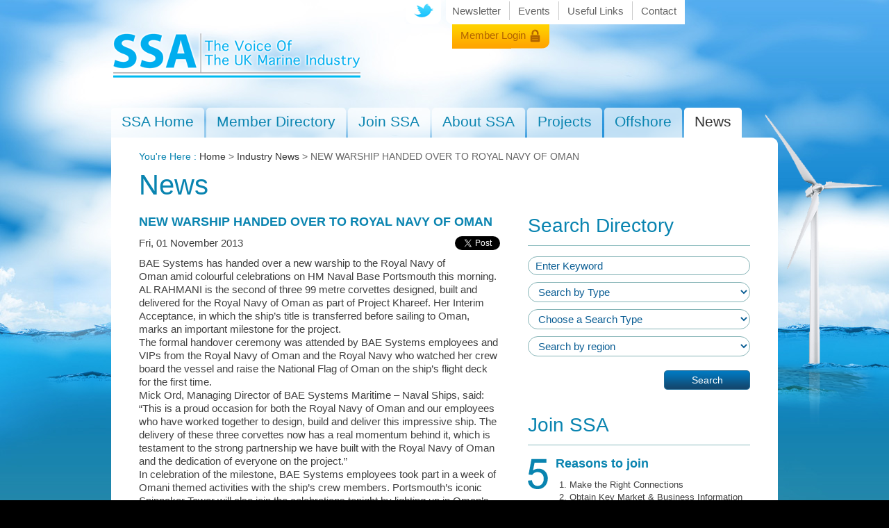

--- FILE ---
content_type: text/css
request_url: https://www.ssa.org.uk/styles/styles.css
body_size: 4882
content:
@charset "utf-8";

/* ----->>> Body <<<----- */

* { margin: 0; padding: 0; }
html { font-size: 100%; }
body { font-size: 62.5%; font-family: Arial, Helvetica, sans-serif; margin: 0; background: url('../images/ssa-bg.jpg') no-repeat left top; background-color:#000; }
p { font:normal 1.5em/1.3em Arial, Helvetica, sans-serif; color: #3f3f3f; margin: 0; padding: 0 0 10px 0; text-align: left; }
a { text-decoration: none; color: #ffd200; }
a:hover { text-decoration: underline; }

/* ----->>> Header <<<----- */

#header { width:960px; margin: 0 auto; }
#header h1 { display:block; margin:0; text-indent:-2500px; float:left; padding:0px; }
#header h1 a { width:370px; height:155px; display:block; background:url("../images/ssa-logo.png") no-repeat; }
#breadcrumb { }
#breadcrumb p { font:normal 1.4em/1.3em Arial, Helvetica, sans-serif; color: #666;}
#breadcrumb a { color: #333; }

#login-form {clear:both; float:right; width:404px; padding: 25px 20px 20px 30px; display: none;}
#newsletter-form {clear:both; display: block; width:404px; padding: 10px 20px 20px 30px; display: none;}
#newsletter-form p { font-size: 13px}

/* ----->>> Structure <<<----- */

#container { width:920px; padding:60px 20px 10px 20px; margin: 0 auto; clear:both; }
#content { width:520px; float:left; }
#content-right { width:320px; float:right; }
#content a, .list-item-content span.title { color: #0984b0; }
#content-full {width:880px; clear:both;}

/* ----->>> Home <<<----- */

#calculator-popover
{
	display: none;
	position: absolute;
	width: 703px;
	height: 286px;
	padding: 40px;
	background-image: url(/images/calculator-bg.png);
	z-index: 1000;
}

#calculator-popover .close
{
	background-image: url(/images/close-btn.png);
	top: 0px;
	right: 0px;
	width: 38px;
	height:	30px;
	display: block;
	position: absolute;
}

.homepage-content p { color: white; text-align: justify;}
.homepage-content h3 { color: #ffd200 !important; }
p.intro-text { font-size: 1.8em; margin-bottom: 20px; }

#home-search-bg { margin: 0 auto; clear:both; background: url('../images/ssa-search-bg.png') no-repeat center top; }
#home-search { width:880px; height:280px; margin: 0 auto; padding: 30px 40px; position: relative; }

.home-search-module-1 { width:250px; float:left; padding:10px 30px 0 0px; background: url('../images/divide.png') no-repeat right 20px; }
.home-search-module-2 { width:250px; float:left; padding:10px 30px 0 28px; }
.home-search-module-3 { width:250px; float:left; padding:0px 10px 0 19px; background: url('../images/divide.png') no-repeat left 40px; }

#home-bottom { width:920px; clear:both; }
#home-module-1 { width:231px; float:left; background: url('../images/i_member.png') no-repeat left top; padding: 12px 5px 0 70px; }
#home-module-2 { width:231px; float:left; background: url('../images/i_project.png') no-repeat left top; padding: 12px 5px 0 70px; }
#home-module-3 { width:296px; float:left; /*background: url('../images/i_news.png') no-repeat left top;*/ padding: 12px 5px 0 5px; }
#home-module-4 { float:left; padding: 20px 0 10px 5px; font-size: 0.9em}

.home-module-left { float:left; width:100px; }
.home-module-right { float:left; width:128px; }
.home-module-btn { width:300px; float:left; padding-right:5px; }

.home-module-error {width:220px; float:right; padding-right:5px;}
.home-module-error a{color:#ffffff;}

.client-img { float:left; padding: 0 10px 10px 0; width:140px; }

.get-listed a{ float:right; color:#884d01; background:url('../images/arrow2.png') no-repeat left 21px; padding:15px 0 0 12px;}

#showcase { width:581px; height:247px; margin-bottom:20px; float:left; margin-right: 20px;}
.showcase-box { display:block; width:581px; height:247px; }
.showcase-box:hover { text-decoration: none; }

.showcase-copy { display: block; float:left; height:227px; width:357px; padding:20px 0 0 37px; background-image: url(/images/transparent_bg.png);}

.showcase-copy .showcase-toptitle
{
	font-size: 33px;
	color: #fff;
	font-weight: normal;
	text-indent: -27px;
	display: block;
}

.showcase-copy .showcase-title
{
	display:block;
	font-size: 19px;
	color: #ffd200;
	margin-top: 15px;
}

.showcase-copy .showcase-text, .showcase-copy .showcase-date
{
	display: block;
	font-size: 14px;
	color:#fff;
	margin-top: 10px;
}

.showcase-text
{
	padding-right: 5px;
}

.showcase-copy .showcase-date
{
	margin-top: 2px;
}

.showcase-copy .link
{
	margin-top: 5px;
	color: #ffd200;
}

.windmills
{
	background: url(../images/windmills.png) no-repeat left top;
	width: 142px;
	height: 213px;
	position: absolute;
	top: 255px;
	left: 475px;
}


/* ----->>> Pages <<<----- */

#main-bg { margin: 0 auto; clear:both; background: url('../images/ssa-main-bg.png') no-repeat center top; }
#main { width:880px; margin: 0 auto; padding:5px 40px; background:#FFF; margin-top:10px; overflow:hidden; }
#main-bottom { width:960px; margin: 0 auto; clear:both; }

.list-item { margin-bottom:20px; padding-bottom:10px; border-bottom:solid 1px #ccc; overflow:hidden; }
.list-item-img { float:left; padding-right:20px; padding-bottom:10px; }
.list-item-content { float:left; width:375px; }

#a-z { clear:both; margin:10px 0 40px; }
#a-z a { width:30px; height:30px; background: url('../images/az.png') no-repeat center top; display:block; float:left; margin-right:2px; font: normal 1.7em/1.8em Arial, Helvetica, sans-serif; color:#884d01; text-align:center; }
#a-z a:hover { background: url('../images/az.png') no-repeat center -30px; color:#fff; }
#a-z a.az-select { background: url('../images/az.png') no-repeat center -30px; color:#fff; }

.container-3a { float:left; width:280px;}
.container-3b { float:left; width:280px; margin:20px:;}
.container-3c { float:left; width:280px}

.content-list { font:normal 1.5em/1.3em Arial, Helvetica, sans-serif; color: #3f3f3f; margin: 0; padding: 0 0 10px 0; margin-left:20px; }

.small-item {margin-bottom:10px; padding-bottom:10px; overflow:hidden;}
.small-item-img { float:left; padding-right:5px; }
.small-item-content { float:left; width:195px; }
.small-item-content p{ padding-bottom:3px!important; font:normal 1.2em/1.4em Arial, Helvetica, sans-serif;}
.small-item-content a{ color: #0984b0!important;}

.tick {padding-top:2px;}

/* ----->>> Side <<<----- */

#home #joinReasons {background:transparent url('/images/reasons-bg.png') no-repeat top left;padding:35px;}
#home #joinReasons p.title1 { color: #693c03; font:normal 2.8em Arial, Helvetica, sans-serif; }
#home #joinReasons .reasons { background:url("../images/5-brown.png") no-repeat left top; padding-left:40px; }
#home #joinReasons .reasons p { font-size: 1.2em; color: #693c03; }
#home #joinReasons .reasons p.title2 { color:#693c03; font-size: 1.8em; }
#home #joinReasons .link-text a { color: #693c03;font-weight:bold;}
#page #joinReasons p.title1 { color: #0984b0; font:normal 2.8em Arial, Helvetica, sans-serif; }
#page #joinReasons .reasons { background:url("../images/5-blue.png") no-repeat left top; padding-left:40px; }
#page #joinReasons .reasons p { font-size: 1.5em; color: #3f3f3f; }
#page #joinReasons .reasons p.title2 { color: #0984b0; font-size: 1.8em; font-weight: bold; }
#page #joinReasons .link-text a { color: #0984b0; }

#home #joinReasons ol { font:bold 1.3em/1.4em Arial, Helvetica, sans-serif; color:#693c03; margin-left:20px}
#page #joinReasons ol { font:normal 1.3em/1.4em Arial, Helvetica, sans-serif; color: #3f3f3f; margin-left:20px}

.module { clear:both; margin-bottom:15px;  }

.img-1 {float:left; padding:0 10px 10px 0; }
.img-2 {float:left; padding:0 0 10px 0;}
.img-3 {float:left; padding:0 0 10px 10px;}

.img-1 p, .img-2 p, .img-3 p { padding-bottom:0px!important; font: normal 1.1em/1.1em Arial, Helvetica, sans-serif; color:#636363;}

/* ----->>> Footer <<<----- */

#container-footer { width:920px; padding:10px 20px 10px 20px; margin: 0 auto; clear:both; }
#footer { width:920px; clear:both; color:#FFF; }
.footer-end { clear:both; margin-bottom:10px; overflow:hidden; }
.footer-end p, .footer-end .menu-footer li { font: normal 1.11em/1.1em Arial, Helvetica, sans-serif; color:#ffd200 }

/* ----->>> Menus <<<----- */

#menu-top-bg
{
	width: 478px;
	height:135px;
	float: right;
	background:url("../images/topmenu_leftbg.png") no-repeat;
	margin-left: 5px;
}

#menu-top
{
	float:left;
	padding: 0;
	height: 35px;
	margin: 0 0 0 9px;
}

#menu-top li
{
	list-style-type:none;
	display:inline-block;
	overflow:hidden;
	background-color: white;
	height: 35px;
	margin: 0;
	float: left;
}

#menu-top a
{
	margin-top: 2px;
	padding: 0px 12px;
	text-decoration:none;
	font: normal 1.5em/1.8em Arial, Helvetica, sans-serif;
	color:#636363;
	border-right:1px solid #ccc;
	float:left;
}

#menu-top a:hover { color:#424242; }
#menu-top .first a { padding-left: 0; }
#menu-top .last a { border-right:none; }
#menu-top .selected a { text-decoration:underline; color:#424242;}

#menu-top .members
{
	background: url(../images/topmenu_loginbg.png) no-repeat;
	background-position: top right;
	width: 140px;
}

#tweetlink-top
{
	background: url(../images/tweet_menu.png) no-repeat;
	width: 50px;
	height: 35px;
    margin-left:55px;
	float: left;
}

#tweetlink-top a
{
	width: 50px;
	height: 35px;
	display: block;
	text-indent:-2500px;
}

#fblink-top
{
	display:none;
	background: url(../images/fb.png) no-repeat;
	width: 50px;
	height: 35px;
	float: left;
	margin-right:5px;
}

#fblink-top a
{
	width: 50px;
	height: 35px;
	display: block;
	text-indent:-2500px;
}

#menu-top .members a { border-right:none; color:#b16400;}
#menu-top .members a:hover { color:#424242; }


#menu-main { width: 960px; margin: 0 auto; clear: both; overflow:hidden;}
#menu-main ul { list-style: none outside none; margin: 0; padding: 0; }
#menu-main li { background: url("../images/left.png") no-repeat scroll left top transparent; float: left; margin: 0; padding: 0 0 2px 9px; margin-right:3px;}
#menu-main a { background: url("../images/right.png") no-repeat scroll right top transparent; display: block; float: left; padding: 8px 15px 12px 6px; text-decoration: none; font:2.1em arial, helvetica, sans-serif; color:#0984b0; }
#menu-main a { float: none; }
#menu-main a:hover { color: #333333; }
#menu-main #current { background-image: url("../images/left_on.png"); }
#menu-main #current a { background-image: url("../images/right_on.png"); color: #333333; padding: 8px 15px 12px 6px; }

.menu-footer { float:left; }
.menu-footer li { list-style-type:none; display:inline; overflow:hidden; padding-top:10px; font: normal 1.3em/1.1em Arial, Helvetica, sans-serif; color:#ffd200; }
.menu-footer a { padding: 0px 5px; text-decoration:none; color:#ffd200; border-right:1px solid #456465; }
.menu-footer a:hover { color:#fff; text-decoration:underline; }
.menu-footer .last a { border-right:none; }

.module-link { margin-left: 0px;}
.module-link li { list-style-type:none; border-bottom:solid 1px #8bbbbe; padding-bottom:10px; margin-bottom:10px; }
.module-link a { background:url('../images/arrow.png') no-repeat 0 3px; font: normal 1.6em/1.1em Arial, Helvetica, sans-serif; color:#0984b0; padding-left: 15px; display:block; }
.module-link a:hover { color:#3f3f3f; }
.module-link .selected a { font-weight:bold; color:#424242;}

.module .text28
{
	color: #0984b0;
}

.homepage-content .text28, .homepage-right .module .text28, .homepage-right #costOutput, .homepage-right p
{
	color: white;
}
.homepage-right{
	color:#693c03;
}

.news-link { margin-left: 0px; }
.news-link li { list-style-type:none; border-bottom:solid 1px #8bbbbe; padding-bottom:10px; margin-bottom:10px; }
.news-link a { font: normal 1.6em/1.1em Arial, Helvetica, sans-serif; color:#0984b0; display:block; }
.news-link a:hover { color:#3f3f3f; }

.pdf-link {  margin-left: 0px;}
.pdf-link li { list-style-type:none; border-bottom:solid 1px #d3d3d3; padding-bottom:0px; margin-bottom:5px; }
.pdf-link a { background:url('../images/pdf-link.png') no-repeat 0 3px; font: normal 1.5em/1.9em Arial, Helvetica, sans-serif; color:#0984b0; padding-left: 28px; display:block; padding-bottom:5px; }
.pdf-link a:hover { color:#3f3f3f; }

.list-link {  margin-left: 0px;}
.list-link li { list-style-type:none; border-bottom:solid 1px #d3d3d3; padding-bottom:0px; margin-bottom:5px; }
.list-link a { background:url('../images/arrow1.png') no-repeat right 7px; font: normal 1.8em/1.9em Arial, Helvetica, sans-serif; color:#0984b0; display:block; padding-bottom:5px; }
.list-link a:hover { color:#3f3f3f!important; }

.doc-link {  margin-left: 0px;}
.doc-link li { list-style-type:none; padding-bottom:0px; margin-bottom:5px; }
.doc-link a { background:url('../images/doc.png') no-repeat left 2px; font: normal 1.2em/1.8em Arial, Helvetica, sans-serif; color:#0984b0; display:block; padding-bottom:5px;  padding-left: 22px;}
.doc-link a:hover { color:#3f3f3f!important; }

/* ----->>> Links <<<----- */

.btn-blue a { width: 124px; height:28px; display: block; background:url('../images/btn-blue.png') no-repeat; font: normal 14px/27px arial, helvetica, sans-serif; color:#fff !important; text-align:center; margin-bottom:10px; overflow:hidden; }
.btn-blue a:hover { color:#fff; background:url('../images/btn-blue.png') no-repeat left -28px; }
.btn-blue input { border:0; cursor: pointer; width: 124px; height:28px; display: block; background:url('../images/btn-blue.png') no-repeat; font: normal 14px/27px arial, helvetica, sans-serif; color:#fff; text-align:center; margin-bottom:10px; }
.btn-blue input:hover { color:#fff; background:url('../images/btn-blue.png') no-repeat left -28px; }

.btn-yellow2 a { width: 124px; height:28px; display: block; background:url('../images/btn-yellow2.png') no-repeat; font: normal 14px/27px arial, helvetica, sans-serif; text-align:center; margin-bottom:10px; overflow:hidden; color:#884D01 !important;}
.btn-yellow2 a:hover { color:#fff; background:url('../images/btn-yellow2.png') no-repeat left -28px; color:#fff !important;}
.btn-yellow2 input { border:0; cursor: pointer; width: 124px; height:28px; display: block; background:url('../images/btn-yellow2.png') no-repeat; font: normal 14px/27px arial, helvetica, sans-serif; color:#fff; text-align:center; margin-bottom:10px; color:#884D01;}
.btn-yellow2 input:hover { color:#fff; background:url('../images/btn-yellow2.png') no-repeat left -28px; }

.btn-long a { width: 170px; }

.btn-blue-full a{ background: transparent url('../images/bg-btn-blue-a.png') no-repeat scroll top right; color: #fff!important; display: block; float: left; font: normal 12px arial, sans-serif; height: 28px; margin-right: 6px; padding-right: 18px; /* sliding doors padding */ text-decoration: none; }
.btn-blue-full a span { background: transparent url('../images/bg-btn-blue-span.png') no-repeat; display: block; line-height: 18px; padding: 5px 0 5px 18px; }
.btn-blue-full a:hover { background-position: bottom right; color: #fff; outline: none; /* hide dotted outline in Firefox */ }
.btn-blue-full a:hover span { background-position: bottom left;}

.btn-blue-input, .form-button { background-color:#08639d; border:solid 1px #0e446c; color:#FFF; cursor: pointer; padding:5px 8px; border-radius: 4px; -moz-border-radius: 4px; -webkit-border-radius: 4px; background: -moz-linear-gradient(center top, #0175bb, #114b75); background: -webkit-gradient(linear, center top, center bottom, from(#0175bb), to(#114b75));}

.btn-yellow a { width: 83px; height:28px; display: block; background:url('../images/btn-yellow.png') no-repeat; font: normal 14px/27px arial, helvetica, sans-serif; color:#884d01; text-align:center; margin-bottom:10px; }
.btn-yellow a:hover { color:#fff; background:url('../images/btn-yellow.png') no-repeat left -28px; }
.btn-yellow input { border: 0; width: 83px; height:28px; display: block; background:url('../images/btn-yellow.png') no-repeat; font: normal 14px/27px arial, helvetica, sans-serif; color:#884d01; text-align:center; margin-bottom:10px; }
.btn-yellow input:hover { cursor: pointer; color:#fff; background:url('../images/btn-yellow.png') no-repeat left -28px; }

.link-pdf a { padding-left: 24px; background:url('../images/pdf.png') no-repeat 0 3px; font: normal 1.1em arial, helvetica, sans-serif; color:#ffd200; display:compact; }
.link-pdf a:hover { color:#fff; }

.link-back a { width: 124px; display: block; background:url('../images/back.png') no-repeat top right; font: normal 14px/45px arial, helvetica, sans-serif; color:#fff; text-align:left; height:55px; }
.link-back a:hover { color:#fff; background:url('../images/back-over.png') no-repeat top right; }

.link-text { float:left; padding-top:5px; clear:both; }

.link-blue { float:left; padding-top:5px; clear:both; }
.link-blue a { color:#0984b0; }

.pagnation { text-align:center; color:#666666; }
.pagnation a { color:#666666; }
.pagnation a:hover { color:#2793ba; }
.pagnation-container {width:300px; padding:5px 20px;}

.page-tab a{ padding:10px 20px; background:#B6DCDE; float:left; color:#FFF !important; margin-right:10px; font: normal 16px/16px arial, helvetica, sans-serif !important;}
.page-tab a.on{ padding:10px 20px; background:#8bbbbe; float:left; color:#FFF !important; margin-right:10px; font: normal 16px/16px arial, helvetica, sans-serif !important;}

.page-tab{ padding:0px; -webkit-border-top-left-radius: 10px;}

.link-out { padding-bottom:30px; margin-left:0px;}
.link-out li { list-style-type:none;}
.link-out a { background:url('../images/link-out.png') no-repeat 2px 5px; font: normal 1.4em/1.4em Arial, Helvetica, sans-serif; color:#333; padding-left: 15px; display:block; padding-bottom:5px; text-decoration:none; }
.link-out a:hover {  background:url('../images/link-out-over.png') no-repeat 2px 5px; color:#424242 !important; text-decoration:underline;}

.message {padding:20px; background-color:#fff3f3; border:1px solid #cc3333; border-radius: 15px; -moz-border-radius: 15px; -webkit-border-radius: 15px; margin-bottom:20px; width:360px;}
.message li {margin-left:5px; font:normal 1.4em/1.3em Arial, Helvetica, sans-serif; color:#cc3333; }

#costOutput { font: normal 2.2em/1.4em Arial, Helvetica, sans-serif; color:#333; color:#0984B0;}

#home #costOutput { color: #884D01}

/* ----->>> Text <<<----- */

h1, h2, h3, h4, h5, h6 { font-weight: lighter; color:#6e6e6e; }
h2 { font:normal 4.0em Arial, Helvetica, sans-serif; padding-bottom:20px; }
h3 { font:normal 1.8em Arial, Helvetica, sans-serif; padding: 0 0 10px 0; }

#content h1, #content h2, #content h3, #content h4, #content h5, #content h6
{
	color: #0984b0;
}

.text12 { font:normal 1.2em Arial, Helvetica, sans-serif; }
.text14 { font:normal 1.4em Arial, Helvetica, sans-serif; }
.text16 { font:normal 1.6em Arial, Helvetica, sans-serif !important; }
.text18 { font:normal 1.8em Arial, Helvetica, sans-serif; }
.text22 { font:normal 2.2em Arial, Helvetica, sans-serif; }
.text28 { font:normal 2.8em Arial, Helvetica, sans-serif; }
.text30 { font:normal 3.0em Arial, Helvetica, sans-serif; }
.text36 { font:normal 3.0em Arial, Helvetica, sans-serif; }
.text48 { font:normal 4.8em Arial, Helvetica, sans-serif; }

.blue { color: #0984b0; }
.grey { color: #4c4c4c; }
.light-grey { color: #999; }
.white { color: #fff; }
.yellow { color: #ffd200; }
.darkyellow{color:#e99904;}
.brown { color: #884d01; }


/* ----->>> CCS3 <<<----- */

.round-border { border-radius: 4px; -moz-border-radius: 4px; -webkit-border-radius: 4px; }
.text-shadow { text-shadow: 1px 1px 1px #5F8717; -moz-box-shadow: 0 0 5px #999999; }
.gradient { background: -moz-linear-gradient(center top, #fff, #d8d8d8); background: -webkit-gradient(linear, center top, center bottom, from(#fff), to(#d8d8d8)); }

/* ----->>> Form <<<----- */

.checkbox, .radio { width: 19px; height: 25px; padding: 0 5px 0 0; background: url(checkbox.gif) no-repeat; display: block; clear: left; float: left; }
.radio { background: url(radio.gif) no-repeat; }
.select { position: absolute; width: 218px; /* With the padding included, the width is 190 pixels: the actual width of the image. */ height: 29px; padding: 0 24px 0 8px;  font: 14px/30px arial, sans-serif; background: url(../images/ssa-select.png) no-repeat; overflow: hidden; color:#0b5e94; }
.select2 { position: absolute; width: 288px; /* With the padding included, the width is 190 pixels: the actual width of the image. */ height: 29px; padding: 0 24px 0 8px; font: 14px/30px arial, sans-serif; background: url(../images/ssa-select-long.png) no-repeat; overflow: hidden; color:#0b5e94; }

.styled2
{
	 margin-right: 30px;
}

.input-1 { position: absolute; width: 234px; /* With the padding included, the width is 190 pixels: the actual width of the image. */ height: 29px; padding: 0 8px 0 8px;  font: 14px/21px arial, sans-serif; background: url(../images/ssa-input.png) no-repeat; overflow: hidden; border:none; color:#0b5e94; }
.input-2 { position: absolute; width: 234px; /* With the padding included, the width is 190 pixels: the actual width of the image. */ height: 29px; padding: 0 8px 0 8px;  font: 14px/21px arial, sans-serif; background: url(../images/ssa-input.png) no-repeat; overflow: hidden; border:none; color:#0b5e94; }

.input-form, .applicationForm .input, .applicationForm .textarea { background: none repeat scroll 0 0 #fff; border-color: #86b4b7; border-style: solid; border-width: 1px;  border-radius: 15px; -moz-border-radius: 15px 15px 15px 15px; -webkit-border-radius: 15px; padding:4px 10px; margin-bottom:10px; font:normal 1.0em/1.0em Arial, Helvetica, sans-serif; color:#0b5e94;}
.input-form:focus, .applicationForm .input:focus, .applicationForm .textarea:focus { background: none repeat scroll 0 0 #FFFFFF; border-color: #046fb0; }

.login-form { background: none repeat scroll 0 0 #fff; border-color: #ccc; border-style: solid; border-width: 1px;  border-radius: 15px; -moz-border-radius: 15px 15px 15px 15px; -webkit-border-radius: 15px; padding:4px 10px; margin-bottom:10px; font:normal 1.0em/1.0em Arial, Helvetica, sans-serif; color:#874a01; font: 14px arial, sans-serif; width:170px;}
.login-form:focus { background: none repeat scroll 0 0 #FFFFFF; border-color: #046fb0; }

#login-form
{
	background: url(../images/top-login-bg.png);
	background-repeat: no-repeat;
	background-position: top right;
}

#newsletter-form
{
	background: url(../images/top-login-bg.png);
	background-repeat: no-repeat;
	background-position: top right;
}

.width180 { width:180px; }
.width200 { width:210px; }
.width230 { width:230px; }
.width250 { width:250px; }
.width298 { width:298px; }
.width320 { width:320px; }
.enquiry { width:490px; height: 150px;}

fieldset {-webkit-border-radius: 3px; -moz-border-radius: 3px; border-radius:3px; padding:10px 20px; border:1px solid #ccc; width:80%; box-shadow: 0px 5px 6px #f0f0f0; margin-bottom:20px;}
fieldset legend {font-size:1.4em; padding:0 2px; color:#666;}


fieldset legend {font-size:1.4em; padding:0 2px; color:#666;}

.error-message { -webkit-border-radius: 3px; -moz-border-radius: 3px; border-radius:3px; padding:10px 20px; border:1px solid #d09090; width:80%; box-shadow: 0px 5px 6px #f0f0f0; background-color:#fff2f2; margin-bottom:20px;}
.error-message p{ color:#900; padding-bottom:0;}

.home-input { height:30px; }
.home-select { height:29px; }

.pr5 {padding-right:5px;}
.mr5 {margin-right:5px;}

.pr20 {padding-right:20px;}

/* ----->>> Fix <<<----- */

hr { border: 0; background-color: #8bbbbe; height: 1px; width: 100%; text-align: left; margin: 2px 0 15px; clear:both;}
a:focus { outline: none!important; }
a.btnReplace { cursor: pointer; }
input.btnReplace { display: none; margin: 0; padding: 0; }
input, textarea { font-family: Arial, Helvetica, sans-serif!important; }
img.btnReplace { cursor: pointer; }
img { border: none; }
.img-left { float:left; padding:0 8px 10px 0; }
.f_left { float: left; }
.f_right { float: right; }
.clear { clear:both; overflow:hidden; }
.no_margin { margin: 0!important; }
.no_pad { padding: 0!important; }
.no_border { border-width: 0!important; }
* html .clearfix { height: 1%; /* IE5-6 */ }
* + html .clearfix { display: inline-block; /* IE7 */ }
.clearfix:after { /* FF, IE8, O, S, etc. */ content: "."; display: block; height: 0; clear: both; visibility: hidden; }
.error { color: red; }

#googlemap
{
	width: 505px;
	height: 291px;
}

.box
{
	border: 1px solid #8bbbbe;
	padding: 5px;
	margin-bottom: 10px;
}

.box p
{
	padding: 0;
	margin: 0;
}

.box .accordian-item
{
	margin-top: 10px;
}


.accordian-link {background:url('../images/acc1.png') no-repeat right; display:block;}
.accordian-link-open {background:url('../images/acc2.png') no-repeat right; display:block;}


.logout
{
	float: right;
	font:normal 1.4em/1.3em Arial, Helvetica, sans-serif; color: #666;
}

.logout a
{
	color: #666;
}

.featured-links p
{
	padding-bottom: 0;
}

.featured-links a, .featured-links a:visited
{
	color: white !important;
}

.featured-links a:hover
{
	text-decoration: underline;
}

.featured-links .date
{
	color: #ffd200;
	padding-bottom: 15px;
}

ul#sitemap li
{
	margin-left: 10px;
}

ul#sitemap, ul#sitemap ul
{
	margin: 0 0 10px 0;
}

.copyright
{
	margin-right: 10px;
}

#newsContainer, #eventsContainer
{
	height: 240px;
	overflow: hidden;
}

#newsContainer div, #eventsContainer div
{
	height: 60px;
	overflow: hidden;
	margin: 0;
	padding: 0;
	font-weight: 14px;
}

.controls
{
	float: right;
	margin-top: 10px;

}

span.left
{
	float: left;
}

--- FILE ---
content_type: text/css
request_url: https://www.ssa.org.uk/styles/calendar.css
body_size: 152
content:

.dpSelectButton {
    background: transparent;
    height: 32px;
    width: 32px;
    border:0;
}
.dpSelectButton:hover{
    cursor:pointer;
}


.dpDiv {
}
#dpBut {
    border: medium none;
}
.dpTable {
    background-color: #ffffff;
    border: 1px solid #8BBBBE;
    color: #0984B0;
    font-family: Tahoma,Arial,Helvetica,sans-serif;
    font-size: 12px;
    text-align: center;
}
.dpTR {
}
.dpTitleTR {
}
.dpDayTR {
}
.dpTodayButtonTR {
}
.dpTD a{
    color: #0984B0;
    padding:2px 12px;
    display:block;
}
.dpTD {
    border: 1px solid #8BBBBE;
    height:20px;
    width:20px;
}
.dpDayHighlightTD {
    background-color: #CCCCCC;
    border: 1px solid #AAAAAA;
}
.dpTDHover {
    background-color: #dddddd;
    border: 1px solid #8BBBBE;
    color: #636363;
}
.dpTDHover a {
    color: #636363;
    cursor: pointer;
    display:block;
}
.dpTitleTD {
}
.dpButtonTD {
}
.dpTodayButtonTD {
}
.dpDayTD {
    background-color: #CCCCCC;
    border: 1px solid #636363;
    color: #636363;
}
.dpTitleText {
    color: #636363;
    font-size: 12px;
    font-weight: bold;
    text-align:center;
}
.dpDayHighlight {
    font-weight: bold;
}
.dpButton {
    background: none repeat scroll 0 0 #0984B0;
    color: #ffffff;
    font-family: Verdana,Tahoma,Arial,Helvetica,sans-serif;
    font-size: 10px;
    font-weight: bold;
    padding: 3px;
    border:0;
    cursor:pointer;
}
.dpTodayButton {
    background: none repeat scroll 0 0 #D8E8FF;
    color: gray;
    font-family: Verdana,Tahoma,Arial,Helvetica,sans-serif;
    font-size: 10px;
    font-weight: bold;
}

--- FILE ---
content_type: application/javascript
request_url: https://www.ssa.org.uk/js/global.js
body_size: 189
content:
jQuery.fn.center = function () {
    this.css("position","absolute");
    this.css("top", Math.max(0, (($(window).height() - this.outerHeight()) / 2) + $(window).scrollTop()) + "px");
    this.css("left", Math.max(0, (($(window).width() - this.outerWidth()) / 2) + $(window).scrollLeft()) + "px");
    return this;
}

$(document).ready(function(){

	$('#login-btn').click(function(){
		$('#login-form').toggle();
		$('#newsletter-form').hide();
		$('#menu-top-bg').toggleClass('login');
		return false;
	});

	$('#newsletter-btn').click(function(){
		$('#newsletter-form').toggle();
		$('#login-form').hide();

		$('#menu-top-bg').toggleClass('newsletter');
		return false;
	});

	$('#calculator-btn').click(function(){

		$('#calculator-popover').toggle();
		$('#calculator-popover').center();
		return false;
	});

	$('#calculator-popover .close').click(function(){

		$('#calculator-popover').hide();
		return false;
	});


	$('.text-input').focus(function(){
		if($(this).val() == $(this).attr('placeholder'))
		{
			$(this).val('');
		}
	});

	$('.text-input').blur(function(){
		if($(this).val() == '')
		{
			$(this).val($(this).attr('placeholder'));
		}
	});

	$('.text-input').trigger('blur');


	if (document.getElementById('googlemap'))
	{
		var latlng = new google.maps.LatLng(54.912849,-1.408074);
		var myOptions = {
			zoom: 13,
			center: latlng,
			mapTypeId: google.maps.MapTypeId.ROADMAP
		};
		var map = new google.maps.Map(document.getElementById('googlemap'), myOptions);

		var marker = new google.maps.Marker({
			position: latlng,
			map: map
		});
	}
});